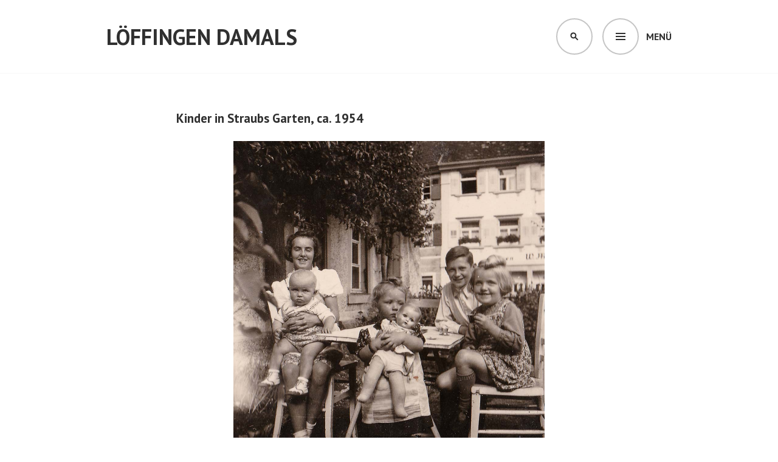

--- FILE ---
content_type: text/html; charset=UTF-8
request_url: https://loeffingen-damals.de/kinder-in-straubs-garten-ca-1954/
body_size: 15964
content:
<!DOCTYPE html>
<html lang="de">
<head>
<meta charset="UTF-8">
<meta name="viewport" content="width=device-width, initial-scale=1">
<link rel="profile" href="http://gmpg.org/xfn/11">
<link rel="pingback" href="https://loeffingen-damals.de/xmlrpc.php">

<style>
#wpadminbar #wp-admin-bar-wccp_free_top_button .ab-icon:before {
	content: "\f160";
	color: #02CA02;
	top: 3px;
}
#wpadminbar #wp-admin-bar-wccp_free_top_button .ab-icon {
	transform: rotate(45deg);
}
</style>
<meta name='robots' content='index, follow, max-image-preview:large, max-snippet:-1, max-video-preview:-1' />

	<!-- This site is optimized with the Yoast SEO plugin v21.0 - https://yoast.com/wordpress/plugins/seo/ -->
	<title>Kinder in Straubs Garten, ca. 1954 - Löffingen damals</title>
	<link rel="canonical" href="https://loeffingen-damals.de/kinder-in-straubs-garten-ca-1954/" />
	<meta property="og:locale" content="de_DE" />
	<meta property="og:type" content="article" />
	<meta property="og:title" content="Kinder in Straubs Garten, ca. 1954 - Löffingen damals" />
	<meta property="og:description" content="Dieses Foto stellte uns dankenswerterweise Hermann Egle zur Verfügung. Eine junge Frau und vier Kinder haben sich im Garten der Bäckerei Straub (Untere Hauptstr. 6) versammelt &#8211; ein richtiger Kindergarten! Man sitzt um einen kleinen Tisch und lächelt in die Kamera. Und natürlich muss die Puppe mit auf das Gruppenfoto! Wer weiß, wer die Kinder &hellip; Kinder in Straubs Garten, ca. 1954 weiterlesen" />
	<meta property="og:url" content="https://loeffingen-damals.de/kinder-in-straubs-garten-ca-1954/" />
	<meta property="og:site_name" content="Löffingen damals" />
	<meta property="article:publisher" content="https://www.facebook.com/people/Lffingen-damals/100064847792166/" />
	<meta property="article:author" content="https://www.facebook.com/people/Lffingen-damals/100064847792166/" />
	<meta property="article:published_time" content="2021-05-29T03:11:46+00:00" />
	<meta property="article:modified_time" content="2021-07-08T03:44:47+00:00" />
	<meta property="og:image" content="https://loeffingen-damals.de/wp-content/uploads/2020/08/fünft-Kinder-bei-Willmanns.jpg" />
	<meta property="og:image:width" content="1024" />
	<meta property="og:image:height" content="978" />
	<meta property="og:image:type" content="image/jpeg" />
	<meta name="author" content="Werner Waßmer" />
	<meta name="twitter:card" content="summary_large_image" />
	<meta name="twitter:label1" content="Verfasst von" />
	<meta name="twitter:data1" content="Werner Waßmer" />
	<script type="application/ld+json" class="yoast-schema-graph">{"@context":"https://schema.org","@graph":[{"@type":"Article","@id":"https://loeffingen-damals.de/kinder-in-straubs-garten-ca-1954/#article","isPartOf":{"@id":"https://loeffingen-damals.de/kinder-in-straubs-garten-ca-1954/"},"author":{"name":"Werner Waßmer","@id":"https://loeffingen-damals.de/#/schema/person/70f1e9f68e9b8cd86c9415cefa5cbcd7"},"headline":"Kinder in Straubs Garten, ca. 1954","datePublished":"2021-05-29T03:11:46+00:00","dateModified":"2021-07-08T03:44:47+00:00","mainEntityOfPage":{"@id":"https://loeffingen-damals.de/kinder-in-straubs-garten-ca-1954/"},"wordCount":76,"commentCount":6,"publisher":{"@id":"https://loeffingen-damals.de/#/schema/person/70f1e9f68e9b8cd86c9415cefa5cbcd7"},"image":{"@id":"https://loeffingen-damals.de/kinder-in-straubs-garten-ca-1954/#primaryimage"},"thumbnailUrl":"https://loeffingen-damals.de/wp-content/uploads/2020/08/fünft-Kinder-bei-Willmanns.jpg","keywords":["Garten","Kind","Sommer","Spalierbaum"],"articleSection":["1950er","Untere Hauptstraße","Untere Hauptstraße 05","Untere Hauptstraße 06","Wer kann helfen?","Wer weiß wann?","Wer weiß wer?"],"inLanguage":"de","potentialAction":[{"@type":"CommentAction","name":"Comment","target":["https://loeffingen-damals.de/kinder-in-straubs-garten-ca-1954/#respond"]}]},{"@type":"WebPage","@id":"https://loeffingen-damals.de/kinder-in-straubs-garten-ca-1954/","url":"https://loeffingen-damals.de/kinder-in-straubs-garten-ca-1954/","name":"Kinder in Straubs Garten, ca. 1954 - Löffingen damals","isPartOf":{"@id":"https://loeffingen-damals.de/#website"},"primaryImageOfPage":{"@id":"https://loeffingen-damals.de/kinder-in-straubs-garten-ca-1954/#primaryimage"},"image":{"@id":"https://loeffingen-damals.de/kinder-in-straubs-garten-ca-1954/#primaryimage"},"thumbnailUrl":"https://loeffingen-damals.de/wp-content/uploads/2020/08/fünft-Kinder-bei-Willmanns.jpg","datePublished":"2021-05-29T03:11:46+00:00","dateModified":"2021-07-08T03:44:47+00:00","breadcrumb":{"@id":"https://loeffingen-damals.de/kinder-in-straubs-garten-ca-1954/#breadcrumb"},"inLanguage":"de","potentialAction":[{"@type":"ReadAction","target":["https://loeffingen-damals.de/kinder-in-straubs-garten-ca-1954/"]}]},{"@type":"ImageObject","inLanguage":"de","@id":"https://loeffingen-damals.de/kinder-in-straubs-garten-ca-1954/#primaryimage","url":"https://loeffingen-damals.de/wp-content/uploads/2020/08/fünft-Kinder-bei-Willmanns.jpg","contentUrl":"https://loeffingen-damals.de/wp-content/uploads/2020/08/fünft-Kinder-bei-Willmanns.jpg","width":1024,"height":978},{"@type":"BreadcrumbList","@id":"https://loeffingen-damals.de/kinder-in-straubs-garten-ca-1954/#breadcrumb","itemListElement":[{"@type":"ListItem","position":1,"name":"Startseite","item":"https://loeffingen-damals.de/"},{"@type":"ListItem","position":2,"name":"Kinder in Straubs Garten, ca. 1954"}]},{"@type":"WebSite","@id":"https://loeffingen-damals.de/#website","url":"https://loeffingen-damals.de/","name":"Löffingen damals","description":"Historische Bilder","publisher":{"@id":"https://loeffingen-damals.de/#/schema/person/70f1e9f68e9b8cd86c9415cefa5cbcd7"},"potentialAction":[{"@type":"SearchAction","target":{"@type":"EntryPoint","urlTemplate":"https://loeffingen-damals.de/?s={search_term_string}"},"query-input":"required name=search_term_string"}],"inLanguage":"de"},{"@type":["Person","Organization"],"@id":"https://loeffingen-damals.de/#/schema/person/70f1e9f68e9b8cd86c9415cefa5cbcd7","name":"Werner Waßmer","logo":{"@id":"https://loeffingen-damals.de/#/schema/person/image/"},"sameAs":["https://www.facebook.com/people/Lffingen-damals/100064847792166/"]}]}</script>
	<!-- / Yoast SEO plugin. -->


<link rel='dns-prefetch' href='//fonts.googleapis.com' />
<link rel="alternate" type="application/rss+xml" title="Löffingen damals &raquo; Feed" href="https://loeffingen-damals.de/feed/" />
<link rel="alternate" type="application/rss+xml" title="Löffingen damals &raquo; Kommentar-Feed" href="https://loeffingen-damals.de/comments/feed/" />
<link rel="alternate" type="application/rss+xml" title="Löffingen damals &raquo; Kinder in Straubs Garten, ca. 1954-Kommentar-Feed" href="https://loeffingen-damals.de/kinder-in-straubs-garten-ca-1954/feed/" />
<script type="text/javascript">
window._wpemojiSettings = {"baseUrl":"https:\/\/s.w.org\/images\/core\/emoji\/14.0.0\/72x72\/","ext":".png","svgUrl":"https:\/\/s.w.org\/images\/core\/emoji\/14.0.0\/svg\/","svgExt":".svg","source":{"concatemoji":"https:\/\/loeffingen-damals.de\/wp-includes\/js\/wp-emoji-release.min.js?ver=6.1.9"}};
/*! This file is auto-generated */
!function(e,a,t){var n,r,o,i=a.createElement("canvas"),p=i.getContext&&i.getContext("2d");function s(e,t){var a=String.fromCharCode,e=(p.clearRect(0,0,i.width,i.height),p.fillText(a.apply(this,e),0,0),i.toDataURL());return p.clearRect(0,0,i.width,i.height),p.fillText(a.apply(this,t),0,0),e===i.toDataURL()}function c(e){var t=a.createElement("script");t.src=e,t.defer=t.type="text/javascript",a.getElementsByTagName("head")[0].appendChild(t)}for(o=Array("flag","emoji"),t.supports={everything:!0,everythingExceptFlag:!0},r=0;r<o.length;r++)t.supports[o[r]]=function(e){if(p&&p.fillText)switch(p.textBaseline="top",p.font="600 32px Arial",e){case"flag":return s([127987,65039,8205,9895,65039],[127987,65039,8203,9895,65039])?!1:!s([55356,56826,55356,56819],[55356,56826,8203,55356,56819])&&!s([55356,57332,56128,56423,56128,56418,56128,56421,56128,56430,56128,56423,56128,56447],[55356,57332,8203,56128,56423,8203,56128,56418,8203,56128,56421,8203,56128,56430,8203,56128,56423,8203,56128,56447]);case"emoji":return!s([129777,127995,8205,129778,127999],[129777,127995,8203,129778,127999])}return!1}(o[r]),t.supports.everything=t.supports.everything&&t.supports[o[r]],"flag"!==o[r]&&(t.supports.everythingExceptFlag=t.supports.everythingExceptFlag&&t.supports[o[r]]);t.supports.everythingExceptFlag=t.supports.everythingExceptFlag&&!t.supports.flag,t.DOMReady=!1,t.readyCallback=function(){t.DOMReady=!0},t.supports.everything||(n=function(){t.readyCallback()},a.addEventListener?(a.addEventListener("DOMContentLoaded",n,!1),e.addEventListener("load",n,!1)):(e.attachEvent("onload",n),a.attachEvent("onreadystatechange",function(){"complete"===a.readyState&&t.readyCallback()})),(e=t.source||{}).concatemoji?c(e.concatemoji):e.wpemoji&&e.twemoji&&(c(e.twemoji),c(e.wpemoji)))}(window,document,window._wpemojiSettings);
</script>
<style type="text/css">
img.wp-smiley,
img.emoji {
	display: inline !important;
	border: none !important;
	box-shadow: none !important;
	height: 1em !important;
	width: 1em !important;
	margin: 0 0.07em !important;
	vertical-align: -0.1em !important;
	background: none !important;
	padding: 0 !important;
}
</style>
			
	<link rel='stylesheet' id='wp-block-library-css' href='https://loeffingen-damals.de/wp-includes/css/dist/block-library/style.min.css?ver=6.1.9' type='text/css' media='all' />
<link rel='stylesheet' id='a-z-listing-block-css' href='https://loeffingen-damals.de/wp-content/plugins/a-z-listing/css/a-z-listing-default.css?ver=4.3.1' type='text/css' media='all' />
<link rel='stylesheet' id='classic-theme-styles-css' href='https://loeffingen-damals.de/wp-includes/css/classic-themes.min.css?ver=1' type='text/css' media='all' />
<style id='global-styles-inline-css' type='text/css'>
body{--wp--preset--color--black: #000000;--wp--preset--color--cyan-bluish-gray: #abb8c3;--wp--preset--color--white: #ffffff;--wp--preset--color--pale-pink: #f78da7;--wp--preset--color--vivid-red: #cf2e2e;--wp--preset--color--luminous-vivid-orange: #ff6900;--wp--preset--color--luminous-vivid-amber: #fcb900;--wp--preset--color--light-green-cyan: #7bdcb5;--wp--preset--color--vivid-green-cyan: #00d084;--wp--preset--color--pale-cyan-blue: #8ed1fc;--wp--preset--color--vivid-cyan-blue: #0693e3;--wp--preset--color--vivid-purple: #9b51e0;--wp--preset--gradient--vivid-cyan-blue-to-vivid-purple: linear-gradient(135deg,rgba(6,147,227,1) 0%,rgb(155,81,224) 100%);--wp--preset--gradient--light-green-cyan-to-vivid-green-cyan: linear-gradient(135deg,rgb(122,220,180) 0%,rgb(0,208,130) 100%);--wp--preset--gradient--luminous-vivid-amber-to-luminous-vivid-orange: linear-gradient(135deg,rgba(252,185,0,1) 0%,rgba(255,105,0,1) 100%);--wp--preset--gradient--luminous-vivid-orange-to-vivid-red: linear-gradient(135deg,rgba(255,105,0,1) 0%,rgb(207,46,46) 100%);--wp--preset--gradient--very-light-gray-to-cyan-bluish-gray: linear-gradient(135deg,rgb(238,238,238) 0%,rgb(169,184,195) 100%);--wp--preset--gradient--cool-to-warm-spectrum: linear-gradient(135deg,rgb(74,234,220) 0%,rgb(151,120,209) 20%,rgb(207,42,186) 40%,rgb(238,44,130) 60%,rgb(251,105,98) 80%,rgb(254,248,76) 100%);--wp--preset--gradient--blush-light-purple: linear-gradient(135deg,rgb(255,206,236) 0%,rgb(152,150,240) 100%);--wp--preset--gradient--blush-bordeaux: linear-gradient(135deg,rgb(254,205,165) 0%,rgb(254,45,45) 50%,rgb(107,0,62) 100%);--wp--preset--gradient--luminous-dusk: linear-gradient(135deg,rgb(255,203,112) 0%,rgb(199,81,192) 50%,rgb(65,88,208) 100%);--wp--preset--gradient--pale-ocean: linear-gradient(135deg,rgb(255,245,203) 0%,rgb(182,227,212) 50%,rgb(51,167,181) 100%);--wp--preset--gradient--electric-grass: linear-gradient(135deg,rgb(202,248,128) 0%,rgb(113,206,126) 100%);--wp--preset--gradient--midnight: linear-gradient(135deg,rgb(2,3,129) 0%,rgb(40,116,252) 100%);--wp--preset--duotone--dark-grayscale: url('#wp-duotone-dark-grayscale');--wp--preset--duotone--grayscale: url('#wp-duotone-grayscale');--wp--preset--duotone--purple-yellow: url('#wp-duotone-purple-yellow');--wp--preset--duotone--blue-red: url('#wp-duotone-blue-red');--wp--preset--duotone--midnight: url('#wp-duotone-midnight');--wp--preset--duotone--magenta-yellow: url('#wp-duotone-magenta-yellow');--wp--preset--duotone--purple-green: url('#wp-duotone-purple-green');--wp--preset--duotone--blue-orange: url('#wp-duotone-blue-orange');--wp--preset--font-size--small: 13px;--wp--preset--font-size--medium: 20px;--wp--preset--font-size--large: 36px;--wp--preset--font-size--x-large: 42px;--wp--preset--spacing--20: 0.44rem;--wp--preset--spacing--30: 0.67rem;--wp--preset--spacing--40: 1rem;--wp--preset--spacing--50: 1.5rem;--wp--preset--spacing--60: 2.25rem;--wp--preset--spacing--70: 3.38rem;--wp--preset--spacing--80: 5.06rem;}:where(.is-layout-flex){gap: 0.5em;}body .is-layout-flow > .alignleft{float: left;margin-inline-start: 0;margin-inline-end: 2em;}body .is-layout-flow > .alignright{float: right;margin-inline-start: 2em;margin-inline-end: 0;}body .is-layout-flow > .aligncenter{margin-left: auto !important;margin-right: auto !important;}body .is-layout-constrained > .alignleft{float: left;margin-inline-start: 0;margin-inline-end: 2em;}body .is-layout-constrained > .alignright{float: right;margin-inline-start: 2em;margin-inline-end: 0;}body .is-layout-constrained > .aligncenter{margin-left: auto !important;margin-right: auto !important;}body .is-layout-constrained > :where(:not(.alignleft):not(.alignright):not(.alignfull)){max-width: var(--wp--style--global--content-size);margin-left: auto !important;margin-right: auto !important;}body .is-layout-constrained > .alignwide{max-width: var(--wp--style--global--wide-size);}body .is-layout-flex{display: flex;}body .is-layout-flex{flex-wrap: wrap;align-items: center;}body .is-layout-flex > *{margin: 0;}:where(.wp-block-columns.is-layout-flex){gap: 2em;}.has-black-color{color: var(--wp--preset--color--black) !important;}.has-cyan-bluish-gray-color{color: var(--wp--preset--color--cyan-bluish-gray) !important;}.has-white-color{color: var(--wp--preset--color--white) !important;}.has-pale-pink-color{color: var(--wp--preset--color--pale-pink) !important;}.has-vivid-red-color{color: var(--wp--preset--color--vivid-red) !important;}.has-luminous-vivid-orange-color{color: var(--wp--preset--color--luminous-vivid-orange) !important;}.has-luminous-vivid-amber-color{color: var(--wp--preset--color--luminous-vivid-amber) !important;}.has-light-green-cyan-color{color: var(--wp--preset--color--light-green-cyan) !important;}.has-vivid-green-cyan-color{color: var(--wp--preset--color--vivid-green-cyan) !important;}.has-pale-cyan-blue-color{color: var(--wp--preset--color--pale-cyan-blue) !important;}.has-vivid-cyan-blue-color{color: var(--wp--preset--color--vivid-cyan-blue) !important;}.has-vivid-purple-color{color: var(--wp--preset--color--vivid-purple) !important;}.has-black-background-color{background-color: var(--wp--preset--color--black) !important;}.has-cyan-bluish-gray-background-color{background-color: var(--wp--preset--color--cyan-bluish-gray) !important;}.has-white-background-color{background-color: var(--wp--preset--color--white) !important;}.has-pale-pink-background-color{background-color: var(--wp--preset--color--pale-pink) !important;}.has-vivid-red-background-color{background-color: var(--wp--preset--color--vivid-red) !important;}.has-luminous-vivid-orange-background-color{background-color: var(--wp--preset--color--luminous-vivid-orange) !important;}.has-luminous-vivid-amber-background-color{background-color: var(--wp--preset--color--luminous-vivid-amber) !important;}.has-light-green-cyan-background-color{background-color: var(--wp--preset--color--light-green-cyan) !important;}.has-vivid-green-cyan-background-color{background-color: var(--wp--preset--color--vivid-green-cyan) !important;}.has-pale-cyan-blue-background-color{background-color: var(--wp--preset--color--pale-cyan-blue) !important;}.has-vivid-cyan-blue-background-color{background-color: var(--wp--preset--color--vivid-cyan-blue) !important;}.has-vivid-purple-background-color{background-color: var(--wp--preset--color--vivid-purple) !important;}.has-black-border-color{border-color: var(--wp--preset--color--black) !important;}.has-cyan-bluish-gray-border-color{border-color: var(--wp--preset--color--cyan-bluish-gray) !important;}.has-white-border-color{border-color: var(--wp--preset--color--white) !important;}.has-pale-pink-border-color{border-color: var(--wp--preset--color--pale-pink) !important;}.has-vivid-red-border-color{border-color: var(--wp--preset--color--vivid-red) !important;}.has-luminous-vivid-orange-border-color{border-color: var(--wp--preset--color--luminous-vivid-orange) !important;}.has-luminous-vivid-amber-border-color{border-color: var(--wp--preset--color--luminous-vivid-amber) !important;}.has-light-green-cyan-border-color{border-color: var(--wp--preset--color--light-green-cyan) !important;}.has-vivid-green-cyan-border-color{border-color: var(--wp--preset--color--vivid-green-cyan) !important;}.has-pale-cyan-blue-border-color{border-color: var(--wp--preset--color--pale-cyan-blue) !important;}.has-vivid-cyan-blue-border-color{border-color: var(--wp--preset--color--vivid-cyan-blue) !important;}.has-vivid-purple-border-color{border-color: var(--wp--preset--color--vivid-purple) !important;}.has-vivid-cyan-blue-to-vivid-purple-gradient-background{background: var(--wp--preset--gradient--vivid-cyan-blue-to-vivid-purple) !important;}.has-light-green-cyan-to-vivid-green-cyan-gradient-background{background: var(--wp--preset--gradient--light-green-cyan-to-vivid-green-cyan) !important;}.has-luminous-vivid-amber-to-luminous-vivid-orange-gradient-background{background: var(--wp--preset--gradient--luminous-vivid-amber-to-luminous-vivid-orange) !important;}.has-luminous-vivid-orange-to-vivid-red-gradient-background{background: var(--wp--preset--gradient--luminous-vivid-orange-to-vivid-red) !important;}.has-very-light-gray-to-cyan-bluish-gray-gradient-background{background: var(--wp--preset--gradient--very-light-gray-to-cyan-bluish-gray) !important;}.has-cool-to-warm-spectrum-gradient-background{background: var(--wp--preset--gradient--cool-to-warm-spectrum) !important;}.has-blush-light-purple-gradient-background{background: var(--wp--preset--gradient--blush-light-purple) !important;}.has-blush-bordeaux-gradient-background{background: var(--wp--preset--gradient--blush-bordeaux) !important;}.has-luminous-dusk-gradient-background{background: var(--wp--preset--gradient--luminous-dusk) !important;}.has-pale-ocean-gradient-background{background: var(--wp--preset--gradient--pale-ocean) !important;}.has-electric-grass-gradient-background{background: var(--wp--preset--gradient--electric-grass) !important;}.has-midnight-gradient-background{background: var(--wp--preset--gradient--midnight) !important;}.has-small-font-size{font-size: var(--wp--preset--font-size--small) !important;}.has-medium-font-size{font-size: var(--wp--preset--font-size--medium) !important;}.has-large-font-size{font-size: var(--wp--preset--font-size--large) !important;}.has-x-large-font-size{font-size: var(--wp--preset--font-size--x-large) !important;}
.wp-block-navigation a:where(:not(.wp-element-button)){color: inherit;}
:where(.wp-block-columns.is-layout-flex){gap: 2em;}
.wp-block-pullquote{font-size: 1.5em;line-height: 1.6;}
</style>
<link rel='stylesheet' id='twenty20-css' href='https://loeffingen-damals.de/wp-content/plugins/twenty20/assets/css/twenty20.css?ver=2.0.4' type='text/css' media='all' />
<link rel='stylesheet' id='parent-style-css' href='https://loeffingen-damals.de/wp-content/themes/edin/style.css?ver=6.1.9' type='text/css' media='all' />
<link rel='stylesheet' id='child-style-css' href='https://loeffingen-damals.de/wp-content/themes/edin-child/style.css?ver=6.1.9' type='text/css' media='all' />
<link rel='stylesheet' id='edin-pt-sans-css' href='https://fonts.googleapis.com/css?family=PT+Sans%3A400%2C700%2C400italic%2C700italic&#038;subset=latin%2Clatin-ext' type='text/css' media='all' />
<link rel='stylesheet' id='edin-pt-serif-css' href='https://fonts.googleapis.com/css?family=PT+Serif%3A400%2C700%2C400italic%2C700italic&#038;subset=latin%2Clatin-ext' type='text/css' media='all' />
<link rel='stylesheet' id='edin-pt-mono-css' href='https://fonts.googleapis.com/css?family=PT+Mono&#038;subset=latin%2Clatin-ext' type='text/css' media='all' />
<link rel='stylesheet' id='edin-edincon-css' href='https://loeffingen-damals.de/wp-content/themes/edin/font/edincon.css?ver=20140606' type='text/css' media='all' />
<link rel='stylesheet' id='genericons-css' href='https://loeffingen-damals.de/wp-content/themes/edin/font/genericons.css?ver=3.4.1' type='text/css' media='all' />
<link rel='stylesheet' id='edin-style-css' href='https://loeffingen-damals.de/wp-content/themes/edin-child/style.css?ver=6.1.9' type='text/css' media='all' />
<style id='edin-style-inline-css' type='text/css'>
.hero.with-featured-image { background-image: url(https://loeffingen-damals.de/wp-content/uploads/2020/08/fünft-Kinder-bei-Willmanns.jpg); }
</style>
<link rel='stylesheet' id='dashicons-css' href='https://loeffingen-damals.de/wp-includes/css/dashicons.min.css?ver=6.1.9' type='text/css' media='all' />
<link rel='stylesheet' id='a-z-listing-css' href='https://loeffingen-damals.de/wp-content/plugins/a-z-listing/css/a-z-listing-default.css?ver=4.3.1' type='text/css' media='all' />
<link rel='stylesheet' id='ari-fancybox-css' href='https://loeffingen-damals.de/wp-content/plugins/ari-fancy-lightbox/assets/fancybox/jquery.fancybox.min.css?ver=1.4.1' type='text/css' media='all' />
<style id='ari-fancybox-inline-css' type='text/css'>
BODY .fancybox-container{z-index:200000}BODY .fancybox-is-open .fancybox-bg{opacity:0.87}BODY .fancybox-bg {background-color:#0f0f11}BODY .fancybox-thumbs {background-color:#ffffff}
</style>
<link rel='stylesheet' id='wp-paginate-css' href='https://loeffingen-damals.de/wp-content/plugins/wp-paginate/css/wp-paginate.css?ver=2.2.4' type='text/css' media='screen' />
<!--n2css--><!--n2js--><script type='text/javascript' src='https://loeffingen-damals.de/wp-includes/js/jquery/jquery.min.js?ver=3.6.1' id='jquery-core-js'></script>
<script type='text/javascript' src='https://loeffingen-damals.de/wp-includes/js/jquery/jquery-migrate.min.js?ver=3.3.2' id='jquery-migrate-js'></script>
<script type='text/javascript' id='ari-fancybox-js-extra'>
/* <![CDATA[ */
var ARI_FANCYBOX = {"lightbox":{"animationEffect":"","infobar":false,"buttons":["fullScreen","close"],"backFocus":false,"trapFocus":false,"thumbs":{"hideOnClose":false},"touch":{"vertical":true,"momentum":true},"lang":"custom","i18n":{"custom":{"PREV":"Previous","NEXT":"Next","PLAY_START":"Start slideshow (P)","PLAY_STOP":"Stop slideshow (P)","FULL_SCREEN":"Full screen (F)","THUMBS":"Thumbnails (G)","CLOSE":"Close (Esc)","ERROR":"The requested content cannot be loaded. <br\/> Please try again later."}}},"convert":{"wp_gallery":{"convert":false},"images":{"convert":true,"convertNameSmart":true}},"sanitize":null,"viewers":{"pdfjs":{"url":"https:\/\/loeffingen-damals.de\/wp-content\/plugins\/ari-fancy-lightbox\/assets\/pdfjs\/web\/viewer.html"}}};
/* ]]> */
</script>
<script type='text/javascript' src='https://loeffingen-damals.de/wp-content/plugins/ari-fancy-lightbox/assets/fancybox/jquery.fancybox.min.js?ver=1.4.1' id='ari-fancybox-js'></script>
<link rel="https://api.w.org/" href="https://loeffingen-damals.de/wp-json/" /><link rel="alternate" type="application/json" href="https://loeffingen-damals.de/wp-json/wp/v2/posts/31917" /><link rel="EditURI" type="application/rsd+xml" title="RSD" href="https://loeffingen-damals.de/xmlrpc.php?rsd" />
<link rel="wlwmanifest" type="application/wlwmanifest+xml" href="https://loeffingen-damals.de/wp-includes/wlwmanifest.xml" />
<meta name="generator" content="WordPress 6.1.9" />
<link rel='shortlink' href='https://loeffingen-damals.de/?p=31917' />
<link rel="alternate" type="application/json+oembed" href="https://loeffingen-damals.de/wp-json/oembed/1.0/embed?url=https%3A%2F%2Floeffingen-damals.de%2Fkinder-in-straubs-garten-ca-1954%2F" />
<link rel="alternate" type="text/xml+oembed" href="https://loeffingen-damals.de/wp-json/oembed/1.0/embed?url=https%3A%2F%2Floeffingen-damals.de%2Fkinder-in-straubs-garten-ca-1954%2F&#038;format=xml" />
<script id="wpcp_disable_selection" type="text/javascript">
var image_save_msg='You are not allowed to save images!';
	var no_menu_msg='Context Menu disabled!';
	var smessage = "Not available at this moment";

function disableEnterKey(e)
{
	var elemtype = e.target.tagName;
	
	elemtype = elemtype.toUpperCase();
	
	if (elemtype == "TEXT" || elemtype == "TEXTAREA" || elemtype == "INPUT" || elemtype == "PASSWORD" || elemtype == "SELECT" || elemtype == "OPTION" || elemtype == "EMBED")
	{
		elemtype = 'TEXT';
	}
	
	if (e.ctrlKey){
     var key;
     if(window.event)
          key = window.event.keyCode;     //IE
     else
          key = e.which;     //firefox (97)
    //if (key != 17) alert(key);
     if (elemtype!= 'TEXT' && (key == 97 || key == 65 || key == 67 || key == 99 || key == 88 || key == 120 || key == 26 || key == 85  || key == 86 || key == 83 || key == 43 || key == 73))
     {
		if(wccp_free_iscontenteditable(e)) return true;
		show_wpcp_message('You are not allowed to copy content or view source');
		return false;
     }else
     	return true;
     }
}


/*For contenteditable tags*/
function wccp_free_iscontenteditable(e)
{
	var e = e || window.event; // also there is no e.target property in IE. instead IE uses window.event.srcElement
  	
	var target = e.target || e.srcElement;

	var elemtype = e.target.nodeName;
	
	elemtype = elemtype.toUpperCase();
	
	var iscontenteditable = "false";
		
	if(typeof target.getAttribute!="undefined" ) iscontenteditable = target.getAttribute("contenteditable"); // Return true or false as string
	
	var iscontenteditable2 = false;
	
	if(typeof target.isContentEditable!="undefined" ) iscontenteditable2 = target.isContentEditable; // Return true or false as boolean

	if(target.parentElement.isContentEditable) iscontenteditable2 = true;
	
	if (iscontenteditable == "true" || iscontenteditable2 == true)
	{
		if(typeof target.style!="undefined" ) target.style.cursor = "text";
		
		return true;
	}
}

////////////////////////////////////
function disable_copy(e)
{	
	var e = e || window.event; // also there is no e.target property in IE. instead IE uses window.event.srcElement
	
	var elemtype = e.target.tagName;
	
	elemtype = elemtype.toUpperCase();
	
	if (elemtype == "TEXT" || elemtype == "TEXTAREA" || elemtype == "INPUT" || elemtype == "PASSWORD" || elemtype == "SELECT" || elemtype == "OPTION" || elemtype == "EMBED")
	{
		elemtype = 'TEXT';
	}
	
	if(wccp_free_iscontenteditable(e)) return true;
	
	var isSafari = /Safari/.test(navigator.userAgent) && /Apple Computer/.test(navigator.vendor);
	
	var checker_IMG = '';
	if (elemtype == "IMG" && checker_IMG == 'checked' && e.detail >= 2) {show_wpcp_message(alertMsg_IMG);return false;}
	if (elemtype != "TEXT")
	{
		if (smessage !== "" && e.detail == 2)
			show_wpcp_message(smessage);
		
		if (isSafari)
			return true;
		else
			return false;
	}	
}

//////////////////////////////////////////
function disable_copy_ie()
{
	var e = e || window.event;
	var elemtype = window.event.srcElement.nodeName;
	elemtype = elemtype.toUpperCase();
	if(wccp_free_iscontenteditable(e)) return true;
	if (elemtype == "IMG") {show_wpcp_message(alertMsg_IMG);return false;}
	if (elemtype != "TEXT" && elemtype != "TEXTAREA" && elemtype != "INPUT" && elemtype != "PASSWORD" && elemtype != "SELECT" && elemtype != "OPTION" && elemtype != "EMBED")
	{
		return false;
	}
}	
function reEnable()
{
	return true;
}
document.onkeydown = disableEnterKey;
document.onselectstart = disable_copy_ie;
if(navigator.userAgent.indexOf('MSIE')==-1)
{
	document.onmousedown = disable_copy;
	document.onclick = reEnable;
}
function disableSelection(target)
{
    //For IE This code will work
    if (typeof target.onselectstart!="undefined")
    target.onselectstart = disable_copy_ie;
    
    //For Firefox This code will work
    else if (typeof target.style.MozUserSelect!="undefined")
    {target.style.MozUserSelect="none";}
    
    //All other  (ie: Opera) This code will work
    else
    target.onmousedown=function(){return false}
    target.style.cursor = "default";
}
//Calling the JS function directly just after body load
window.onload = function(){disableSelection(document.body);};

//////////////////special for safari Start////////////////
var onlongtouch;
var timer;
var touchduration = 1000; //length of time we want the user to touch before we do something

var elemtype = "";
function touchstart(e) {
	var e = e || window.event;
  // also there is no e.target property in IE.
  // instead IE uses window.event.srcElement
  	var target = e.target || e.srcElement;
	
	elemtype = window.event.srcElement.nodeName;
	
	elemtype = elemtype.toUpperCase();
	
	if(!wccp_pro_is_passive()) e.preventDefault();
	if (!timer) {
		timer = setTimeout(onlongtouch, touchduration);
	}
}

function touchend() {
    //stops short touches from firing the event
    if (timer) {
        clearTimeout(timer);
        timer = null;
    }
	onlongtouch();
}

onlongtouch = function(e) { //this will clear the current selection if anything selected
	
	if (elemtype != "TEXT" && elemtype != "TEXTAREA" && elemtype != "INPUT" && elemtype != "PASSWORD" && elemtype != "SELECT" && elemtype != "EMBED" && elemtype != "OPTION")	
	{
		if (window.getSelection) {
			if (window.getSelection().empty) {  // Chrome
			window.getSelection().empty();
			} else if (window.getSelection().removeAllRanges) {  // Firefox
			window.getSelection().removeAllRanges();
			}
		} else if (document.selection) {  // IE?
			document.selection.empty();
		}
		return false;
	}
};

document.addEventListener("DOMContentLoaded", function(event) { 
    window.addEventListener("touchstart", touchstart, false);
    window.addEventListener("touchend", touchend, false);
});

function wccp_pro_is_passive() {

  var cold = false,
  hike = function() {};

  try {
	  const object1 = {};
  var aid = Object.defineProperty(object1, 'passive', {
  get() {cold = true}
  });
  window.addEventListener('test', hike, aid);
  window.removeEventListener('test', hike, aid);
  } catch (e) {}

  return cold;
}
/*special for safari End*/
</script>
<script id="wpcp_disable_Right_Click" type="text/javascript">
document.ondragstart = function() { return false;}
	function nocontext(e) {
	   return false;
	}
	document.oncontextmenu = nocontext;
</script>
<!-- Analytics by WP Statistics - https://wp-statistics.com -->
<style type="text/css">img.zoooom,.zoooom img{padding:0!important;}</style><script type="text/javascript"></script><link rel="icon" href="https://loeffingen-damals.de/wp-content/uploads/2018/01/cropped-Löffingen-Menrad_FF-Archiv-1-32x32.jpg" sizes="32x32" />
<link rel="icon" href="https://loeffingen-damals.de/wp-content/uploads/2018/01/cropped-Löffingen-Menrad_FF-Archiv-1-192x192.jpg" sizes="192x192" />
<link rel="apple-touch-icon" href="https://loeffingen-damals.de/wp-content/uploads/2018/01/cropped-Löffingen-Menrad_FF-Archiv-1-180x180.jpg" />
<meta name="msapplication-TileImage" content="https://loeffingen-damals.de/wp-content/uploads/2018/01/cropped-Löffingen-Menrad_FF-Archiv-1-270x270.jpg" />
<noscript><style id="rocket-lazyload-nojs-css">.rll-youtube-player, [data-lazy-src]{display:none !important;}</style></noscript></head>

<body class="post-template-default single single-post postid-31917 single-format-image unselectable group-blog has-footer-navigation has-header-search navigation-default no-sidebar">
<div id="page" class="hfeed site">
	<a class="skip-link screen-reader-text" href="#content">Springe zum Inhalt</a>

	
	<header id="masthead" class="site-header" role="banner">
		
				<div class="search-wrapper">
			<form role="search" method="get" class="search-form" action="https://loeffingen-damals.de/">
				<label>
					<span class="screen-reader-text">Suche nach:</span>
					<input type="search" class="search-field" placeholder="Suchen …" value="" name="s" />
				</label>
				<input type="submit" class="search-submit" value="Suchen" />
			</form>		</div><!-- .search-wrapper -->
		
		<div class="header-wrapper clear">
			<div class="site-branding">
										<p class="site-title"><a href="https://loeffingen-damals.de/" rel="home">Löffingen damals</a></p>
											<p class="site-description">Historische Bilder</p>
								</div><!-- .site-branding -->

							<div id="site-navigation" class="header-navigation">
					<button class="menu-toggle" aria-expanded="false">Menü</button>
					<div class="navigation-wrapper clear">
																			<nav class="primary-navigation" role="navigation">
								<div class="menu-primary"><ul id="menu-primaeres-menue" class="clear"><li id="menu-item-86" class="menu-item menu-item-type-custom menu-item-object-custom menu-item-home menu-item-has-children menu-item-86"><a href="https://loeffingen-damals.de">Startseite</a>
<ul class="sub-menu">
	<li id="menu-item-3079" class="menu-item menu-item-type-post_type menu-item-object-page menu-item-3079"><a href="https://loeffingen-damals.de/unser-projekt/">Unser Projekt</a></li>
	<li id="menu-item-7284" class="menu-item menu-item-type-post_type menu-item-object-page menu-item-7284"><a href="https://loeffingen-damals.de/startseite/gaestebuch/">Gästebuch</a></li>
</ul>
</li>
<li id="menu-item-24117" class="menu-item menu-item-type-post_type menu-item-object-page menu-item-24117"><a href="https://loeffingen-damals.de/startseite/fuer-unterwegs/">Für Unterwegs</a></li>
<li id="menu-item-17729" class="menu-item menu-item-type-post_type menu-item-object-page menu-item-17729"><a href="https://loeffingen-damals.de/zeitstrahl/">Zeitstrahl</a></li>
<li id="menu-item-694" class="menu-item menu-item-type-post_type menu-item-object-page menu-item-694"><a href="https://loeffingen-damals.de/vom-flugzeug-aus/">Blick von oben</a></li>
<li id="menu-item-923" class="menu-item menu-item-type-post_type menu-item-object-page menu-item-923"><a href="https://loeffingen-damals.de/aelteste-ansichten/">Alte Ansichtskarten</a></li>
<li id="menu-item-17728" class="menu-item menu-item-type-post_type menu-item-object-page menu-item-17728"><a href="https://loeffingen-damals.de/startseite/neu-neu-neu/">Neu +++ Neu +++ Neu</a></li>
<li id="menu-item-16906" class="menu-item menu-item-type-post_type menu-item-object-page menu-item-16906"><a href="https://loeffingen-damals.de/startseite/strassen-plaetze-und-orte/">Straßen, Plätze und Orte</a></li>
<li id="menu-item-775" class="menu-item menu-item-type-post_type menu-item-object-page menu-item-has-children menu-item-775"><a href="https://loeffingen-damals.de/startseite/frueher-und-heute/">Damals und heute im Vergleich</a>
<ul class="sub-menu">
	<li id="menu-item-1412" class="menu-item menu-item-type-taxonomy menu-item-object-category menu-item-1412"><a href="https://loeffingen-damals.de/category/jahrzehnte/1680er/">1680er</a></li>
	<li id="menu-item-16926" class="menu-item menu-item-type-taxonomy menu-item-object-category menu-item-16926"><a href="https://loeffingen-damals.de/category/jahrzehnte/1720er/">1720er</a></li>
	<li id="menu-item-16927" class="menu-item menu-item-type-taxonomy menu-item-object-category menu-item-16927"><a href="https://loeffingen-damals.de/category/jahrzehnte/1810er/">1810er</a></li>
	<li id="menu-item-16928" class="menu-item menu-item-type-taxonomy menu-item-object-category menu-item-16928"><a href="https://loeffingen-damals.de/category/jahrzehnte/1830er/">1830er</a></li>
	<li id="menu-item-16929" class="menu-item menu-item-type-taxonomy menu-item-object-category menu-item-16929"><a href="https://loeffingen-damals.de/category/jahrzehnte/1840er/">1840er</a></li>
	<li id="menu-item-16930" class="menu-item menu-item-type-taxonomy menu-item-object-category menu-item-16930"><a href="https://loeffingen-damals.de/category/jahrzehnte/1850er/">1850er</a></li>
	<li id="menu-item-16931" class="menu-item menu-item-type-taxonomy menu-item-object-category menu-item-16931"><a href="https://loeffingen-damals.de/category/jahrzehnte/1860er/">1860er</a></li>
	<li id="menu-item-16932" class="menu-item menu-item-type-taxonomy menu-item-object-category menu-item-16932"><a href="https://loeffingen-damals.de/category/jahrzehnte/1880er/">1880er</a></li>
	<li id="menu-item-16933" class="menu-item menu-item-type-taxonomy menu-item-object-category menu-item-16933"><a href="https://loeffingen-damals.de/category/jahrzehnte/1890er/">1890er</a></li>
	<li id="menu-item-777" class="menu-item menu-item-type-taxonomy menu-item-object-category menu-item-777"><a href="https://loeffingen-damals.de/category/jahrzehnte/1900er/">1900er</a></li>
	<li id="menu-item-776" class="menu-item menu-item-type-taxonomy menu-item-object-category menu-item-776"><a href="https://loeffingen-damals.de/category/jahrzehnte/1910er/">1910er</a></li>
	<li id="menu-item-778" class="menu-item menu-item-type-taxonomy menu-item-object-category menu-item-778"><a href="https://loeffingen-damals.de/category/jahrzehnte/1920er/">1920er</a></li>
	<li id="menu-item-783" class="menu-item menu-item-type-taxonomy menu-item-object-category menu-item-783"><a href="https://loeffingen-damals.de/category/jahrzehnte/1930er/">1930er</a></li>
	<li id="menu-item-3995" class="menu-item menu-item-type-taxonomy menu-item-object-category menu-item-3995"><a href="https://loeffingen-damals.de/category/jahrzehnte/1940er/">1940er</a></li>
	<li id="menu-item-779" class="menu-item menu-item-type-taxonomy menu-item-object-category current-post-ancestor current-menu-parent current-post-parent menu-item-779"><a href="https://loeffingen-damals.de/category/jahrzehnte/1950er/">1950er</a></li>
	<li id="menu-item-780" class="menu-item menu-item-type-taxonomy menu-item-object-category menu-item-780"><a href="https://loeffingen-damals.de/category/jahrzehnte/1960er/">1960er</a></li>
	<li id="menu-item-781" class="menu-item menu-item-type-taxonomy menu-item-object-category menu-item-781"><a href="https://loeffingen-damals.de/category/jahrzehnte/1970er/">1970er</a></li>
	<li id="menu-item-3996" class="menu-item menu-item-type-taxonomy menu-item-object-category menu-item-3996"><a href="https://loeffingen-damals.de/category/jahrzehnte/1980er/">1980er</a></li>
	<li id="menu-item-1654" class="menu-item menu-item-type-taxonomy menu-item-object-category menu-item-1654"><a href="https://loeffingen-damals.de/category/jahrzehnte/1990er/">1990er</a></li>
	<li id="menu-item-3997" class="menu-item menu-item-type-taxonomy menu-item-object-category menu-item-3997"><a href="https://loeffingen-damals.de/category/jahrzehnte/2000er/">2000er</a></li>
	<li id="menu-item-1759" class="menu-item menu-item-type-taxonomy menu-item-object-category menu-item-1759"><a href="https://loeffingen-damals.de/category/jahrzehnte/2010er/">2010er</a></li>
</ul>
</li>
<li id="menu-item-924" class="menu-item menu-item-type-post_type menu-item-object-page menu-item-924"><a href="https://loeffingen-damals.de/startseite/themen-2/">Themen nach Schlagworten</a></li>
<li id="menu-item-16904" class="menu-item menu-item-type-post_type menu-item-object-page menu-item-16904"><a href="https://loeffingen-damals.de/startseite/test-fuer-grid-stadtring/">Reise durch Zeit und Raum</a></li>
<li id="menu-item-16905" class="menu-item menu-item-type-post_type menu-item-object-page menu-item-16905"><a href="https://loeffingen-damals.de/startseite/menschen/">Menschen</a></li>
<li id="menu-item-16907" class="menu-item menu-item-type-post_type menu-item-object-page menu-item-16907"><a href="https://loeffingen-damals.de/startseite/ihre-hilfe-ist-gefragt/">Ihre Hilfe ist gefragt</a></li>
<li id="menu-item-2926" class="menu-item menu-item-type-post_type menu-item-object-page menu-item-privacy-policy menu-item-2926"><a href="https://loeffingen-damals.de/impressum-datenschutz/">Impressum, Datenschutz &#038; Rechtliches</a></li>
</ul></div>							</nav><!-- .primary-navigation -->
											</div><!-- .navigation-wrapper -->
				</div><!-- #site-navigation -->
			
							<div id="site-search" class="header-search">
					<button class="search-toggle" aria-expanded="false"><span class="screen-reader-text">Suchen</span></button>
				</div><!-- #site-search -->
					</div><!-- .header-wrapper -->
	</header><!-- #masthead -->

	<div id="content" class="site-content">

	<div class="content-wrapper clear">

		<div id="primary" class="content-area">
			<main id="main" class="site-main" role="main">

				
					
<article id="post-31917" class="post-31917 post type-post status-publish format-image has-post-thumbnail hentry category-1950er category-untere-hauptstrasse category-untere-hauptstr-05 category-untere-hauptstr-06 category-wer_kann_helfen category-wer-weiss-wann category-wer_weiss_wer tag-garten tag-kind tag-sommer tag-spalierbaum post_format-post-format-image">
        <header class="entry-header">
                <h1 class="entry-title">Kinder in Straubs Garten, ca. 1954</h1>        </header><!-- .entry-header -->

        
        <div class="entry-content">
                
<div class="wp-block-image is-style-zoooom"><figure class="aligncenter is-resized"><a href="https://loeffingen-damals.de/wp-content/uploads/2020/08/fünft-Kinder-bei-Willmanns.jpg"><img decoding="async" src="data:image/svg+xml,%3Csvg%20xmlns='http://www.w3.org/2000/svg'%20viewBox='0%200%20512%20480'%3E%3C/svg%3E" alt="" class="wp-image-31918" width="512" height="480" data-lazy-src="https://loeffingen-damals.de/wp-content/uploads/2020/08/fünft-Kinder-bei-Willmanns.jpg"/><noscript><img decoding="async" src="https://loeffingen-damals.de/wp-content/uploads/2020/08/fünft-Kinder-bei-Willmanns.jpg" alt="" class="wp-image-31918" width="512" height="480"/></noscript></a></figure></div>



<p><em>Dieses Foto stellte uns dankenswerterweise Hermann Egle zur Verfügung.</em></p>



<p>Eine junge Frau und vier Kinder haben sich im Garten der Bäckerei Straub (Untere Hauptstr. 6) versammelt &#8211; ein richtiger Kindergarten! Man sitzt um einen kleinen Tisch und lächelt in die Kamera. Und natürlich muss die Puppe mit auf das Gruppenfoto!</p>



<p>Wer weiß, wer die Kinder sind?<br>V.l.n.r.: [Lore Echtle (geb. Ganter, 1926-2014) (?)], ???, ???, ??? </p>



<p>Standort des Fotografen: <a href="https://www.google.de/maps/place/47%C2%B052'59.8%22N+8%C2%B020'36.7%22E/@47.8832774,8.3429664,136m/data=!3m2!1e3!4b1!4m5!3m4!1s0x0:0x0!8m2!3d47.8832774!4d8.3435136?hl=de" target="_blank" rel="noreferrer noopener" aria-label="47.883277, 8.343514 (öffnet in neuem Tab)">47.883277, 8.343514</a></p>
        </div><!-- .entry-content -->

        <footer class="entry-footer">
                <span class="post-format-link"><a class="genericon genericon-image" href="https://loeffingen-damals.de/type/image/" title="Alle Bild Beiträge"><span class="screen-reader-text">Bild</span></a></span><span class="cat-links">Veröffentlicht in <a href="https://loeffingen-damals.de/category/jahrzehnte/1950er/" rel="category tag">1950er</a>, <a href="https://loeffingen-damals.de/category/strassenzuege/untere-hauptstrasse/" rel="category tag">Untere Hauptstraße</a>, <a href="https://loeffingen-damals.de/category/strassenzuege/untere-hauptstrasse/untere-hauptstr-05/" rel="category tag">Untere Hauptstraße 05</a>, <a href="https://loeffingen-damals.de/category/strassenzuege/untere-hauptstrasse/untere-hauptstr-06/" rel="category tag">Untere Hauptstraße 06</a>, <a href="https://loeffingen-damals.de/category/wer_kann_helfen/" rel="category tag">Wer kann helfen?</a>, <a href="https://loeffingen-damals.de/category/wer_kann_helfen/wer-weiss-wann/" rel="category tag">Wer weiß wann?</a>, <a href="https://loeffingen-damals.de/category/wer_kann_helfen/wer_weiss_wer/" rel="category tag">Wer weiß wer?</a></span><span class="tags-links">verschlagwortet <a href="https://loeffingen-damals.de/tag/garten/" rel="tag">Garten</a>, <a href="https://loeffingen-damals.de/tag/kind/" rel="tag">Kind</a>, <a href="https://loeffingen-damals.de/tag/sommer/" rel="tag">Sommer</a>, <a href="https://loeffingen-damals.de/tag/spalierbaum/" rel="tag">Spalierbaum</a></span><span class="comments-link"><a href="https://loeffingen-damals.de/kinder-in-straubs-garten-ca-1954/#comments">6 Kommentare</a> (ID: 31917)</span>        </footer><!-- .entry-footer -->
</article><!-- #post-## -->

						<nav class="navigation post-navigation" role="navigation">
		<h2 class="screen-reader-text">Beitrags-Navigation</h2>
		<div class="nav-links">
			<div class="nav-previous"><a href="https://loeffingen-damals.de/2-fotos-laternenbrueder-am-demetriusbrunnen-fasnacht-1962/" rel="prev"><span class="meta-nav">&larr;</span> 2 Fotos: »Laternenbrüder« am Demetriusbrunnen, Fasnacht 1962</a></div><div class="nav-next"><a href="https://loeffingen-damals.de/nikolausfeier-im-gasthaus-ca-1934/" rel="next">Nikolausfeier im Gasthaus, ca. 1934 <span class="meta-nav">&rarr;</span></a></div>		</div><!-- .nav-links -->
	</nav><!-- .navigation -->
	
					
<div id="comments" class="comments-area">

	
			<h2 class="comments-title">
			6 Gedanken zu &#8222;<span>Kinder in Straubs Garten, ca. 1954</span>&#8220;		</h2>

		<ol class="comment-list">
					<li id="comment-4681" class="comment even thread-even depth-1 parent">
			<article id="div-comment-4681" class="comment-body">
				<footer class="comment-meta">
					<div class="comment-author vcard">
												<b class="fn">Christa Egle</b> <span class="says">sagt:</span>					</div><!-- .comment-author -->

					<div class="comment-metadata">
						<a href="https://loeffingen-damals.de/kinder-in-straubs-garten-ca-1954/#comment-4681"><time datetime="2021-05-29T21:33:10+02:00">29/05/2021 um 21:33 Uhr</time></a>					</div><!-- .comment-metadata -->

									</footer><!-- .comment-meta -->

				<div class="comment-content">
					<p>Das Bild ist jünger. Das Gärtchen gab es erst in den 1940er Jahren. Der Kindermode nach dürfte das Bild aus dem 1950er Jahren sein.</p>
				</div><!-- .comment-content -->

				<div class="reply"><a rel='nofollow' class='comment-reply-link' href='#comment-4681' data-commentid="4681" data-postid="31917" data-belowelement="div-comment-4681" data-respondelement="respond" data-replyto="Auf Christa Egle antworten" aria-label='Auf Christa Egle antworten'>Antworten</a></div>			</article><!-- .comment-body -->
		<ol class="children">
		<li id="comment-4682" class="comment byuser comment-author-jowas odd alt depth-2">
			<article id="div-comment-4682" class="comment-body">
				<footer class="comment-meta">
					<div class="comment-author vcard">
												<b class="fn">Jörg W</b> <span class="says">sagt:</span>					</div><!-- .comment-author -->

					<div class="comment-metadata">
						<a href="https://loeffingen-damals.de/kinder-in-straubs-garten-ca-1954/#comment-4682"><time datetime="2021-05-29T21:57:10+02:00">29/05/2021 um 21:57 Uhr</time></a>					</div><!-- .comment-metadata -->

									</footer><!-- .comment-meta -->

				<div class="comment-content">
					<p>Vielen Dank! Wir waren uns mit der Datierung auch sehr unsicher&#8230;</p>
				</div><!-- .comment-content -->

				<div class="reply"><a rel='nofollow' class='comment-reply-link' href='#comment-4682' data-commentid="4682" data-postid="31917" data-belowelement="div-comment-4682" data-respondelement="respond" data-replyto="Auf Jörg W antworten" aria-label='Auf Jörg W antworten'>Antworten</a></div>			</article><!-- .comment-body -->
		</li><!-- #comment-## -->
</ol><!-- .children -->
</li><!-- #comment-## -->
		<li id="comment-4752" class="comment even thread-odd thread-alt depth-1 parent">
			<article id="div-comment-4752" class="comment-body">
				<footer class="comment-meta">
					<div class="comment-author vcard">
												<b class="fn">Christa Egle</b> <span class="says">sagt:</span>					</div><!-- .comment-author -->

					<div class="comment-metadata">
						<a href="https://loeffingen-damals.de/kinder-in-straubs-garten-ca-1954/#comment-4752"><time datetime="2021-06-04T20:07:46+02:00">04/06/2021 um 20:07 Uhr</time></a>					</div><!-- .comment-metadata -->

									</footer><!-- .comment-meta -->

				<div class="comment-content">
					<p>Links Lore Echtle (geb. Ganter 1926-2014) mit Tochter Doris auf dem Schoß.</p>
				</div><!-- .comment-content -->

				<div class="reply"><a rel='nofollow' class='comment-reply-link' href='#comment-4752' data-commentid="4752" data-postid="31917" data-belowelement="div-comment-4752" data-respondelement="respond" data-replyto="Auf Christa Egle antworten" aria-label='Auf Christa Egle antworten'>Antworten</a></div>			</article><!-- .comment-body -->
		<ol class="children">
		<li id="comment-4762" class="comment byuser comment-author-jowas odd alt depth-2">
			<article id="div-comment-4762" class="comment-body">
				<footer class="comment-meta">
					<div class="comment-author vcard">
												<b class="fn">Jörg W</b> <span class="says">sagt:</span>					</div><!-- .comment-author -->

					<div class="comment-metadata">
						<a href="https://loeffingen-damals.de/kinder-in-straubs-garten-ca-1954/#comment-4762"><time datetime="2021-06-05T16:54:07+02:00">05/06/2021 um 16:54 Uhr</time></a>					</div><!-- .comment-metadata -->

									</footer><!-- .comment-meta -->

				<div class="comment-content">
					<p>Danke für die Ergänzung!</p>
				</div><!-- .comment-content -->

				<div class="reply"><a rel='nofollow' class='comment-reply-link' href='#comment-4762' data-commentid="4762" data-postid="31917" data-belowelement="div-comment-4762" data-respondelement="respond" data-replyto="Auf Jörg W antworten" aria-label='Auf Jörg W antworten'>Antworten</a></div>			</article><!-- .comment-body -->
		</li><!-- #comment-## -->
		<li id="comment-4925" class="comment even depth-2 parent">
			<article id="div-comment-4925" class="comment-body">
				<footer class="comment-meta">
					<div class="comment-author vcard">
												<b class="fn">Doris Winkler</b> <span class="says">sagt:</span>					</div><!-- .comment-author -->

					<div class="comment-metadata">
						<a href="https://loeffingen-damals.de/kinder-in-straubs-garten-ca-1954/#comment-4925"><time datetime="2021-07-07T22:39:10+02:00">07/07/2021 um 22:39 Uhr</time></a>					</div><!-- .comment-metadata -->

									</footer><!-- .comment-meta -->

				<div class="comment-content">
					<p>Hallo und Grüße an die Löffingen damals Redaktion!<br />
Dieses Bild kenne ich nicht. Das bin ich keinesfalls!<br />
Babyfotos von mir zeigen das Gegenteil. Falls es meine Mutter ist, ist sie auf dieser Aufnahme schätzungsweise 17 Jahre alt. Das müssen wohl andere Kinder sein!<br />
Freundliche Grüsse<br />
Doris Winkler geb. Echtle</p>
				</div><!-- .comment-content -->

				<div class="reply"><a rel='nofollow' class='comment-reply-link' href='#comment-4925' data-commentid="4925" data-postid="31917" data-belowelement="div-comment-4925" data-respondelement="respond" data-replyto="Auf Doris Winkler antworten" aria-label='Auf Doris Winkler antworten'>Antworten</a></div>			</article><!-- .comment-body -->
		<ol class="children">
		<li id="comment-4934" class="comment byuser comment-author-jowas odd alt depth-3">
			<article id="div-comment-4934" class="comment-body">
				<footer class="comment-meta">
					<div class="comment-author vcard">
												<b class="fn">Jörg W</b> <span class="says">sagt:</span>					</div><!-- .comment-author -->

					<div class="comment-metadata">
						<a href="https://loeffingen-damals.de/kinder-in-straubs-garten-ca-1954/#comment-4934"><time datetime="2021-07-08T05:46:56+02:00">08/07/2021 um 5:46 Uhr</time></a>					</div><!-- .comment-metadata -->

									</footer><!-- .comment-meta -->

				<div class="comment-content">
					<p>Es tut uns leid, dass Sie irrtümlich auf dem Foto identifiziert wurden. Wir haben den Namen entfernt &#8211; und auch den Namen Ihrer Mutter eingeklammert und ein Fragezeichen dahinter gesetzt. Bei dem Foto scheint noch vieles unklar zu sein. Beste Grüße zurück!</p>
				</div><!-- .comment-content -->

							</article><!-- .comment-body -->
		</li><!-- #comment-## -->
</ol><!-- .children -->
</li><!-- #comment-## -->
</ol><!-- .children -->
</li><!-- #comment-## -->
		</ol><!-- .comment-list -->

		
	
	
		<div id="respond" class="comment-respond">
		<h3 id="reply-title" class="comment-reply-title">Schreibe einen Kommentar <small><a rel="nofollow" id="cancel-comment-reply-link" href="/kinder-in-straubs-garten-ca-1954/#respond" style="display:none;">Antwort abbrechen</a></small></h3><form action="https://loeffingen-damals.de/wp-comments-post.php" method="post" id="commentform" class="comment-form" novalidate><p class="comment-notes"><span id="email-notes">Deine E-Mail-Adresse wird nicht veröffentlicht.</span> <span class="required-field-message">Erforderliche Felder sind mit <span class="required">*</span> markiert</span></p><p class="comment-form-comment"><label for="comment">Kommentar <span class="required">*</span></label> <textarea autocomplete="new-password"  id="c5e0c9e804"  name="c5e0c9e804"   cols="45" rows="8" maxlength="65525" required></textarea><textarea id="comment" aria-label="hp-comment" aria-hidden="true" name="comment" autocomplete="new-password" style="padding:0 !important;clip:rect(1px, 1px, 1px, 1px) !important;position:absolute !important;white-space:nowrap !important;height:1px !important;width:1px !important;overflow:hidden !important;" tabindex="-1"></textarea><script data-noptimize>document.getElementById("comment").setAttribute( "id", "aef33e9ad3cb636201ff273124470fcf" );document.getElementById("c5e0c9e804").setAttribute( "id", "comment" );</script></p><p class="comment-form-author"><label for="author">Name <span class="required">*</span></label> <input id="author" name="author" type="text" value="" size="30" maxlength="245" autocomplete="name" required /></p>
<p class="comment-form-email"><label for="email">E-Mail-Adresse <span class="required">*</span></label> <input id="email" name="email" type="email" value="" size="30" maxlength="100" aria-describedby="email-notes" autocomplete="email" required /></p>
<p class="comment-form-url"><label for="url">Website</label> <input id="url" name="url" type="url" value="" size="30" maxlength="200" autocomplete="url" /></p>
<p class="comment-form-cookies-consent"><input id="wp-comment-cookies-consent" name="wp-comment-cookies-consent" type="checkbox" value="yes" /> <label for="wp-comment-cookies-consent">Meinen Namen, meine E-Mail-Adresse und meine Website in diesem Browser für die nächste Kommentierung speichern.</label></p>
<p class="form-submit"><input name="submit" type="submit" id="submit" class="submit" value="Kommentar abschicken" /> <input type='hidden' name='comment_post_ID' value='31917' id='comment_post_ID' />
<input type='hidden' name='comment_parent' id='comment_parent' value='0' />
</p></form>	</div><!-- #respond -->
	
</div><!-- #comments -->

				
			</main><!-- #main -->
		</div><!-- #primary -->


	
</div><!-- .content-wrapper -->

	</div><!-- #content -->

	

	<div id="tertiary" class="footer-widget-area" role="complementary">
		<div class="footer-widget-wrapper clear">
			
			
							<div class="footer-widget">
					<aside id="text-9" class="widget widget_text">			<div class="textwidget"><p>Nachfragen, Infos und Bilder unter: <a href="mailto:webmaster@loeffingen-damals.de" rel="noreferrer">webmaster@loeffingen-damals.de</a></p>
</div>
		</aside>				</div><!-- .footer-widget -->
					</div><!-- .footer-widget-wrapper -->
	</div><!-- #tertiary -->


	<footer id="colophon" class="site-footer" role="contentinfo">
		<div class="footer-wrapper clear">
			<div class="site-info"></div><!-- .site-info -->
							<nav class="footer-navigation" role="navigation">
					<div class="menu-social-container-container"><ul id="menu-social-container" class="clear"><li id="menu-item-3248" class="menu-item menu-item-type-post_type menu-item-object-page menu-item-privacy-policy menu-item-3248"><a href="https://loeffingen-damals.de/impressum-datenschutz/">Impressum &#038; Datenschutz</a></li>
<li id="menu-item-7285" class="menu-item menu-item-type-post_type menu-item-object-page menu-item-7285"><a href="https://loeffingen-damals.de/startseite/gaestebuch/">Gästebuch</a></li>
<li id="menu-item-3247" class="menu-item menu-item-type-post_type menu-item-object-page menu-item-3247"><a href="https://loeffingen-damals.de/unser-projekt/">Unser Projekt</a></li>
</ul></div>				</nav><!-- .footer-navigation -->
					</div><!-- .footer-wrapper -->
	</footer><!-- #colophon -->
</div><!-- #page -->

	<div id="wpcp-error-message" class="msgmsg-box-wpcp hideme"><span>error: </span>Not available at this moment</div>
	<script>
	var timeout_result;
	function show_wpcp_message(smessage)
	{
		if (smessage !== "")
			{
			var smessage_text = '<span>Alert: </span>'+smessage;
			document.getElementById("wpcp-error-message").innerHTML = smessage_text;
			document.getElementById("wpcp-error-message").className = "msgmsg-box-wpcp warning-wpcp showme";
			clearTimeout(timeout_result);
			timeout_result = setTimeout(hide_message, 3000);
			}
	}
	function hide_message()
	{
		document.getElementById("wpcp-error-message").className = "msgmsg-box-wpcp warning-wpcp hideme";
	}
	</script>
		<style>
	@media print {
	body * {display: none !important;}
		body:after {
		content: "You are not allowed to print preview this page, Thank you"; }
	}
	</style>
		<style type="text/css">
	#wpcp-error-message {
	    direction: ltr;
	    text-align: center;
	    transition: opacity 900ms ease 0s;
	    z-index: 99999999;
	}
	.hideme {
    	opacity:0;
    	visibility: hidden;
	}
	.showme {
    	opacity:1;
    	visibility: visible;
	}
	.msgmsg-box-wpcp {
		border:1px solid #f5aca6;
		border-radius: 10px;
		color: #555;
		font-family: Tahoma;
		font-size: 11px;
		margin: 10px;
		padding: 10px 36px;
		position: fixed;
		width: 255px;
		top: 50%;
  		left: 50%;
  		margin-top: -10px;
  		margin-left: -130px;
  		-webkit-box-shadow: 0px 0px 34px 2px rgba(242,191,191,1);
		-moz-box-shadow: 0px 0px 34px 2px rgba(242,191,191,1);
		box-shadow: 0px 0px 34px 2px rgba(242,191,191,1);
	}
	.msgmsg-box-wpcp span {
		font-weight:bold;
		text-transform:uppercase;
	}
		.warning-wpcp {
		background:#ffecec url('https://loeffingen-damals.de/wp-content/plugins/wp-content-copy-protector/images/warning.png') no-repeat 10px 50%;
	}
    </style>
<link rel='stylesheet' id='so-css-edin-css' href='https://loeffingen-damals.de/wp-content/uploads/so-css/so-css-edin.css?ver=1674849046' type='text/css' media='all' />
<script type='text/javascript' src='https://loeffingen-damals.de/wp-content/plugins/twenty20/assets/js/jquery.event.move.js?ver=2.0.4' id='twenty20-eventmove-js'></script>
<script type='text/javascript' src='https://loeffingen-damals.de/wp-content/plugins/twenty20/assets/js/jquery.twenty20.js?ver=2.0.4' id='twenty20-js'></script>
<script type='text/javascript' id='twenty20-js-after'>
    jQuery(function($) {
      // Re-init any uninitialized containers
      function checkUninitialized() {
        $(".twentytwenty-container:not([data-twenty20-init])").each(function() {
          var $container = $(this);
          if($container.find("img").length === 2) {
            $container.trigger("twenty20-init");
          }
        });
      }
      
      // Check periodically for the first few seconds
      var checkInterval = setInterval(checkUninitialized, 500);
      setTimeout(function() {
        clearInterval(checkInterval);
      }, 5000);
    });
  
</script>
<script type='text/javascript' id='wp-statistics-tracker-js-extra'>
/* <![CDATA[ */
var WP_Statistics_Tracker_Object = {"requestUrl":"https:\/\/loeffingen-damals.de\/wp-json\/wp-statistics\/v2","ajaxUrl":"https:\/\/loeffingen-damals.de\/wp-admin\/admin-ajax.php","hitParams":{"wp_statistics_hit":1,"source_type":"post","source_id":31917,"search_query":"","signature":"b80c87506d85196d7418676ee5deadf9","endpoint":"hit"},"onlineParams":{"wp_statistics_hit":1,"source_type":"post","source_id":31917,"search_query":"","signature":"b80c87506d85196d7418676ee5deadf9","endpoint":"online"},"option":{"userOnline":"1","consentLevel":"disabled","dntEnabled":"","bypassAdBlockers":false,"isWpConsentApiActive":false,"trackAnonymously":false,"isPreview":false},"jsCheckTime":"60000"};
/* ]]> */
</script>
<script type='text/javascript' src='https://loeffingen-damals.de/wp-content/plugins/wp-statistics/assets/js/tracker.js?ver=14.12.5' id='wp-statistics-tracker-js'></script>
<script type='text/javascript' id='edin-navigation-js-extra'>
/* <![CDATA[ */
var screen_reader_text = {"expand":"<span class=\"screen-reader-text\">Untermen\u00fc anzeigen<\/span>","collapse":"<span class=\"screen-reader-text\">Untermen\u00fc verbergen<\/span>"};
/* ]]> */
</script>
<script type='text/javascript' src='https://loeffingen-damals.de/wp-content/themes/edin/js/navigation.js?ver=20140718' id='edin-navigation-js'></script>
<script type='text/javascript' src='https://loeffingen-damals.de/wp-content/themes/edin/js/search.js?ver=20140707' id='edin-search-js'></script>
<script type='text/javascript' src='https://loeffingen-damals.de/wp-content/themes/edin/js/skip-link-focus-fix.js?ver=20130115' id='edin-skip-link-focus-fix-js'></script>
<script type='text/javascript' src='https://loeffingen-damals.de/wp-includes/js/comment-reply.min.js?ver=6.1.9' id='comment-reply-js'></script>
<script type='text/javascript' id='edin-script-js-extra'>
/* <![CDATA[ */
var screen_reader_text = {"expand":"<span class=\"screen-reader-text\">Untermen\u00fc anzeigen<\/span>","collapse":"<span class=\"screen-reader-text\">Untermen\u00fc verbergen<\/span>"};
/* ]]> */
</script>
<script type='text/javascript' src='https://loeffingen-damals.de/wp-content/themes/edin/js/edin.js?ver=20140606' id='edin-script-js'></script>
<script type='text/javascript' src='https://loeffingen-damals.de/wp-content/plugins/wp-image-zoooom/assets/js/jquery.image_zoom.min.js?ver=1.60' id='image_zoooom-js'></script>
<script type='text/javascript' id='image_zoooom-init-js-extra'>
/* <![CDATA[ */
var IZ = {"options":{"lensShape":"round","zoomType":"lens","lensSize":200,"borderSize":1,"borderColour":"#ffffff","cursor":"zoom-in","lensFadeIn":500,"tint":"true","tintColour":"#ffffff","tintOpacity":0.1},"with_woocommerce":"0","exchange_thumbnails":"1","enable_mobile":"0","woo_categories":"0","woo_slider":"0","enable_surecart":"0"};
/* ]]> */
</script>
<script type='text/javascript' src='https://loeffingen-damals.de/wp-content/plugins/wp-image-zoooom/assets/js/image_zoom-init.js?ver=1.60' id='image_zoooom-init-js'></script>

<!-- Shortcodes Ultimate custom CSS - start -->
<style type="text/css">
.su-frame-style-default .su-frame-inner {
    padding: 6px;
    border: none;
}
</style>
<!-- Shortcodes Ultimate custom CSS - end -->
<script>window.lazyLoadOptions = [{
                elements_selector: "img[data-lazy-src],.rocket-lazyload",
                data_src: "lazy-src",
                data_srcset: "lazy-srcset",
                data_sizes: "lazy-sizes",
                class_loading: "lazyloading",
                class_loaded: "lazyloaded",
                threshold: 300,
                callback_loaded: function(element) {
                    if ( element.tagName === "IFRAME" && element.dataset.rocketLazyload == "fitvidscompatible" ) {
                        if (element.classList.contains("lazyloaded") ) {
                            if (typeof window.jQuery != "undefined") {
                                if (jQuery.fn.fitVids) {
                                    jQuery(element).parent().fitVids();
                                }
                            }
                        }
                    }
                }},{
				elements_selector: ".rocket-lazyload",
				data_src: "lazy-src",
				data_srcset: "lazy-srcset",
				data_sizes: "lazy-sizes",
				class_loading: "lazyloading",
				class_loaded: "lazyloaded",
				threshold: 300,
			}];
        window.addEventListener('LazyLoad::Initialized', function (e) {
            var lazyLoadInstance = e.detail.instance;

            if (window.MutationObserver) {
                var observer = new MutationObserver(function(mutations) {
                    var image_count = 0;
                    var iframe_count = 0;
                    var rocketlazy_count = 0;

                    mutations.forEach(function(mutation) {
                        for (var i = 0; i < mutation.addedNodes.length; i++) {
                            if (typeof mutation.addedNodes[i].getElementsByTagName !== 'function') {
                                continue;
                            }

                            if (typeof mutation.addedNodes[i].getElementsByClassName !== 'function') {
                                continue;
                            }

                            images = mutation.addedNodes[i].getElementsByTagName('img');
                            is_image = mutation.addedNodes[i].tagName == "IMG";
                            iframes = mutation.addedNodes[i].getElementsByTagName('iframe');
                            is_iframe = mutation.addedNodes[i].tagName == "IFRAME";
                            rocket_lazy = mutation.addedNodes[i].getElementsByClassName('rocket-lazyload');

                            image_count += images.length;
			                iframe_count += iframes.length;
			                rocketlazy_count += rocket_lazy.length;

                            if(is_image){
                                image_count += 1;
                            }

                            if(is_iframe){
                                iframe_count += 1;
                            }
                        }
                    } );

                    if(image_count > 0 || iframe_count > 0 || rocketlazy_count > 0){
                        lazyLoadInstance.update();
                    }
                } );

                var b      = document.getElementsByTagName("body")[0];
                var config = { childList: true, subtree: true };

                observer.observe(b, config);
            }
        }, false);</script><script data-no-minify="1" async src="https://loeffingen-damals.de/wp-content/plugins/rocket-lazy-load/assets/js/16.1/lazyload.min.js"></script>
</body>
</html>